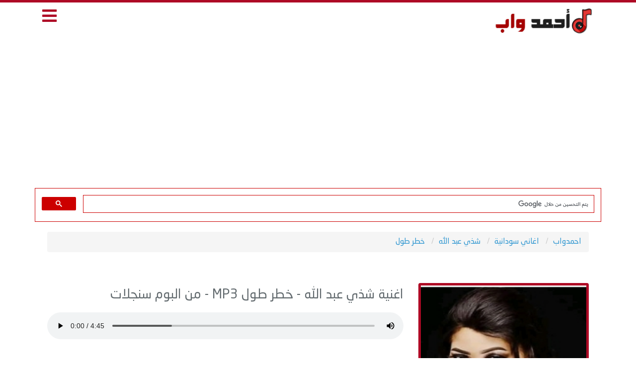

--- FILE ---
content_type: text/html; charset=utf-8
request_url: https://www.google.com/recaptcha/api2/aframe
body_size: 114
content:
<!DOCTYPE HTML><html><head><meta http-equiv="content-type" content="text/html; charset=UTF-8"></head><body><script nonce="XvgYRSSsfnRIogE9VODpYQ">/** Anti-fraud and anti-abuse applications only. See google.com/recaptcha */ try{var clients={'sodar':'https://pagead2.googlesyndication.com/pagead/sodar?'};window.addEventListener("message",function(a){try{if(a.source===window.parent){var b=JSON.parse(a.data);var c=clients[b['id']];if(c){var d=document.createElement('img');d.src=c+b['params']+'&rc='+(localStorage.getItem("rc::a")?sessionStorage.getItem("rc::b"):"");window.document.body.appendChild(d);sessionStorage.setItem("rc::e",parseInt(sessionStorage.getItem("rc::e")||0)+1);localStorage.setItem("rc::h",'1768510686558');}}}catch(b){}});window.parent.postMessage("_grecaptcha_ready", "*");}catch(b){}</script></body></html>